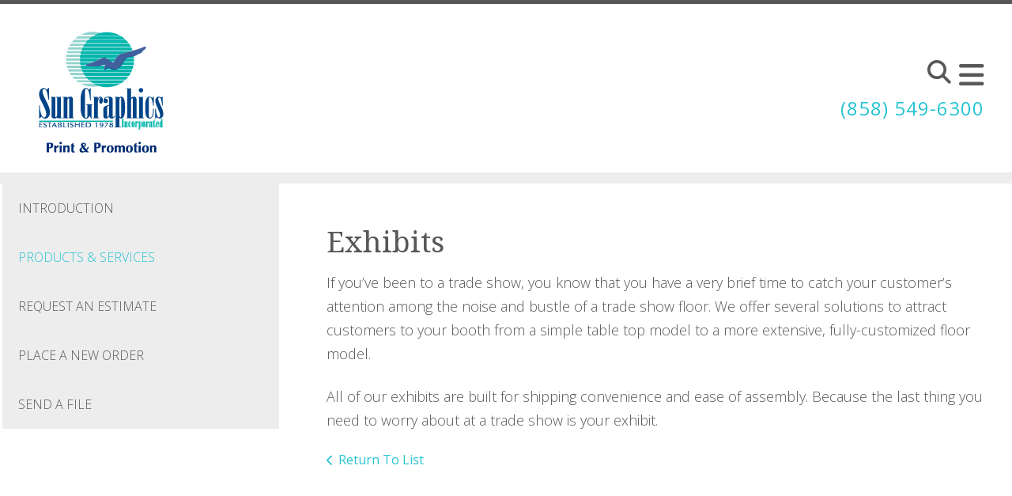

--- FILE ---
content_type: text/html; charset=UTF-8
request_url: https://www.sun-graphics.net/servicecenter/products_services.html/title/exhibits
body_size: 6810
content:
<!DOCTYPE html>

<!--[if lt IE 9]><html lang="en" class="no-js lt-ie10 lt-ie9"><![endif]-->
<!--[if IE 9]><html lang="en" class="no-js is-ie9 lt-ie10"><![endif]-->
<!--[if gt IE 9]><!--><html lang="en" class="no-js"><!--<![endif]-->

<head>
  <title>Products &amp; Services : Customer Service Center : Sun Graphics Inc</title>
    <link rel="shortcut icon" href="https://cdn.firespring.com/images/064ff7ba-f927-4457-a7f2-72cbd938c862"/>


<!-- Meta tags -->
<meta charset="utf-8">
<meta name="viewport" content="width=device-width, initial-scale=1.0">




  <meta name="description" content="List of available products and services.">

  <meta property="og:title" content="Products &amp; Services : Customer Service Center : Sun Graphics Inc">
  <meta property="og:url" content="https://www.sun-graphics.net/servicecenter/products_services.html/title/exhibits">
  <meta property="og:type" content="website">
      <meta property="og:description" content="List of available products and services.">
        <meta name="twitter:card" content="summary">
  <meta name="twitter:title" content="Products &amp; Services : Customer Service Center : Sun Graphics Inc">
      <meta name="twitter:description" content="List of available products and services.">
    
  <link rel="stylesheet" href="//cdn.firespring.com/core/v2/css/stylesheet.1769028583.css">

<!-- CSS -->
      <link rel="stylesheet" href="//cdn.firespring.com/designs/pp_essence/css/design.1769028583.css">
  
<!-- SlickSlider Assets -->
  
<!-- jQuery -->
<script nonce="094804c1ebc4aa88527a143313dbf6aae63c99a94989a3a0ceb47bc5552fc413" type="text/javascript">
  (function (window) {
    if (window.location !== window.top.location) {
      var handler = function () {
        window.top.location = window.location;
        return false;
      };
      window.onclick = handler;
      window.onkeypress = handler;
    }
  })(this);
</script>
  <script nonce="094804c1ebc4aa88527a143313dbf6aae63c99a94989a3a0ceb47bc5552fc413" src="//cdn.firespring.com/core/v2/js/jquery.1769028583.js"></script>

<!-- Clicky Analytics -->
    <script
    nonce="094804c1ebc4aa88527a143313dbf6aae63c99a94989a3a0ceb47bc5552fc413"
    type="text/javascript"
  >
    var firespring = { log: function () { return }, goal: function () { return } }
    var firespring_site_id = Number('238329');
    (function () {
      var s = document.createElement('script')
      s.type = 'text/javascript'
      s.async = true
      s.src = 'https://analytics.firespring.com/js';
      (document.getElementsByTagName('head')[0] || document.getElementsByTagName('body')[0]).appendChild(s)
    })()
  </script>
<!-- End Clicky Analytics --><!-- Google External Accounts -->
<script
  async
  nonce="094804c1ebc4aa88527a143313dbf6aae63c99a94989a3a0ceb47bc5552fc413"
  src="https://www.googletagmanager.com/gtag/js?id=G-NV9DHWKGC1"
></script>
<script nonce="094804c1ebc4aa88527a143313dbf6aae63c99a94989a3a0ceb47bc5552fc413">
  window.dataLayer = window.dataLayer || []

  function gtag () {dataLayer.push(arguments)}

  gtag('js', new Date())
    gtag('config', 'G-NV9DHWKGC1')
  </script>
<!-- End Google External Accounts -->

            
  

</head>

  <body class="internal ">

  
	<a class="hidden-visually skip-to-main" href="#main-content">Skip to main content</a>

      


<!-- BEGIN .site-container -->
<div class="site-container">

        <!-- BEGIN .site-canvas -->
        <div class="site-canvas">


          <!-- BEGIN header -->
          <header>
            <!-- BEGIN .wrap -->
            <div class="wrap">

             <!-- BEGIN nav-logo -->
                            <div class="nav-logo">

                 <a href="https://www.sun-graphics.net/"><img alt="Sun Graphics Inc" title="logo"  src="https://cdn.firespring.com/images/5c7585ba-47b0-42eb-8a6d-81ac7b04adfe.png"></a>

               </div>
                          <!-- END nav-logo -->

             <!-- BEGIN .topnav-container -->
             <div class="topnav-container">

              <!-- BEGIN .quicklinks-container -->
              <div class="quicklinks-container">

                                  <div class="content-block quicklinks-block">
  <div class="collection collection--list" id="content_26d94f56fd9fd9d514c5a9405e20cde8">

    

    <ul class="collection__items">

        
                        <li class="collection-item" id="content_26d94f56fd9fd9d514c5a9405e20cde8_item_9262055">
                                    <div class="collection-item__content">

          
                      <div class="collection-item-label"><a href="https://www.sun-graphics.net/servicecenter/order.html"     itemprop="url">Place an Order</a></div>
          
          
        </div>
              </li>
                            <li class="collection-item" id="content_26d94f56fd9fd9d514c5a9405e20cde8_item_9262056">
                                    <div class="collection-item__content">

          
                      <div class="collection-item-label"><a href="https://www.sun-graphics.net/servicecenter/estimate.html"     itemprop="url">Get a Quote</a></div>
          
          
        </div>
              </li>
                            <li class="collection-item" id="content_26d94f56fd9fd9d514c5a9405e20cde8_item_9262054">
                                    <div class="collection-item__content">

          
                      <div class="collection-item-label"><a href="https://www.sun-graphics.net/servicecenter/send_file.html"     itemprop="url">Send a File</a></div>
          
          
        </div>
              </li>
                            <li class="collection-item" id="content_26d94f56fd9fd9d514c5a9405e20cde8_item_9262053">
                                    <div class="collection-item__content">

          
                      <div class="collection-item-label"><a href="https://www.sun-graphics.net/customer_portal/login.html"     itemprop="url">Customer Login</a></div>
          
          
        </div>
              </li>
      
    </ul>

    </div>
</div>
                

                                  <!-- BEGIN .search-container -->
                  <div class="search-container">

                    <!-- BEGIN .search-toggle-containter -->
                    <div class="search-toggle">
                      <i class="fa fa-search"></i>
                    </div>
                    <!-- END .search-toggle-containter -->
                    <div class="content-block search-block">
  <div class="search-form search-form--afae6db1a54edb7d2df4aed0ac41b5c3" role="search">

  <form class="form--inline form--inline--no-button" novalidate>
    <div class="form-row">
      <div class="form-row__controls">
        <input aria-label="Search our site" type="search" id="search-form__input--afae6db1a54edb7d2df4aed0ac41b5c3" autocomplete="off">
      </div>
    </div>
  </form>

  <div id="search-form__results--afae6db1a54edb7d2df4aed0ac41b5c3" class="search-form__results"></div>
    <script nonce="094804c1ebc4aa88527a143313dbf6aae63c99a94989a3a0ceb47bc5552fc413" type="text/javascript">
      var ss360Config = window.ss360Config || []
      var config = {
        style: {
          themeColor: '#333333',
          accentColor: "#000000",
          loaderType: 'circle'
        },
        searchBox: {
          selector: "#search-form__input--afae6db1a54edb7d2df4aed0ac41b5c3"
        },
        tracking: {
          providers: []
        },
        siteId: "www.sun-graphics.net",
        showErrors: false
      }
      if (!window.ss360Config[0]) {
        var stScript = document.createElement('script')
        stScript.type = 'text/javascript'
        stScript.async = true
        stScript.src = 'https://cdn.sitesearch360.com/v13/sitesearch360-v13.min.js'
        var entry = document.getElementsByTagName('script')[0]
        entry.parentNode.insertBefore(stScript, entry)
      }
      ss360Config.push(config)
    </script>
</div>
</div>

                  </div>
                  <!-- END .search-container -->
                  
                  <!-- BEGIN .mobile-toggle -->
                  <div class="mobile-toggle">
                    <i class='fa fa-bars'></i>
                  </div>
                  <!-- END .mobile-toggle -->
                </div>
                <!-- END .quicklinks-container -->

                
                                  <!-- BEGIN .phone-container -->
                  <div class="phone-container phone-block">
                    <div class="locations-hours locations-hours--variable">

  <div class="location location--1" itemscope itemtype="https://schema.org/Organization">

              
    <div class="location__info">

              
          <div class="location__address" itemprop="address" itemscope itemtype="https://schema.org/PostalAddress">

                          
                <div class="location-address location-address--1" itemprop="streetAddress">
                  4666 Mercury St
                </div>

                                        
                <div class="location-address location-address--2" itemprop="streetAddress">
                  San Diego, CA 92111
                </div>

                          
          </div>

              
              
          <div class="location__phone">

                          
                <div class="location-phone location-phone--1">
                                      <span class="label">Phone</span>
                                    <span class="value" itemprop="telephone" content="8585496300"><a
                        href="tel:8585496300">(858) 549-6300</a></span>
                </div>

                                        
                <div class="location-phone location-phone--2">
                                      <span class="label">Fax</span>
                                    <span class="value" itemprop="telephone" content="8585496309"><a
                        href="tel:8585496309">(858) 549-6309</a></span>
                </div>

                          
          </div>

              
              
          <div class="location__links">
            <div class="location-links-email">
                                              <span class="value"><a href="https://www.sun-graphics.net/contact.html">E-mail</a></span>
                          </div>
          </div>

              
                    
    </div>
  </div>


</div>                  </div>
                  <!-- END .phone-container -->


                  
                <!-- BEGIN nav -->
                                                                                                                <nav class="nav dropdown" aria-label="Secondary">

    
    <ul class="nav__list nav-ul-0 nav">
      
    <li class="nav-level-0 nav__list--parent nav__list--here">
      <a href="https://www.sun-graphics.net/servicecenter/">Customer Service Center</a>

      
        <ul class="nav-ul-1">
           
    <li class="nav-level-1">
      <a href="https://www.sun-graphics.net/servicecenter/">Introduction</a>

      
    </li>


    <li class="nav-level-1 nav__list--here">
      <a href="https://www.sun-graphics.net/servicecenter/products_services.html">Products &amp; Services</a>

      
    </li>


    <li class="nav-level-1">
      <a href="https://www.sun-graphics.net/servicecenter/estimate.html">Request An Estimate</a>

      
    </li>


    <li class="nav-level-1">
      <a href="https://www.sun-graphics.net/servicecenter/order.html">Place A New Order</a>

      
    </li>


    <li class="nav-level-1">
      <a href="https://www.sun-graphics.net/servicecenter/send_file.html">Send A File</a>

      
    </li>

        </ul>
      
    </li>


    <li class="nav-level-0 nav__list--parent">
      <a href="https://www.sun-graphics.net/resources/">Resources &amp; Support</a>

      
        <ul class="nav-ul-1">
           
    <li class="nav-level-1">
      <a href="https://www.sun-graphics.net/resources/">Introduction</a>

      
    </li>


    <li class="nav-level-1">
      <a href="https://www.sun-graphics.net/resources/faqs.html">Frequently Asked Questions</a>

      
    </li>


    <li class="nav-level-1">
      <a href="https://www.sun-graphics.net/resources/glossary.html">Glossary Of Terms</a>

      
    </li>

        </ul>
      
    </li>


    <li class="nav-level-0 nav__list--parent">
      <a href="https://www.sun-graphics.net/companyinfo/">Company Information</a>

      
        <ul class="nav-ul-1">
           
    <li class="nav-level-1">
      <a href="https://www.sun-graphics.net/companyinfo/">Introduction</a>

      
    </li>


    <li class="nav-level-1">
      <a href="https://www.sun-graphics.net/companyinfo/culture.html">Company Culture</a>

      
    </li>


    <li class="nav-level-1">
      <a href="https://www.sun-graphics.net/companyinfo/employees.html">Our Staff</a>

      
    </li>


    <li class="nav-level-1">
      <a href="https://www.sun-graphics.net/companyinfo/departments.html">Departments</a>

      
    </li>


    <li class="nav-level-1">
      <a href="https://www.sun-graphics.net/companyinfo/locations.html">Location </a>

      
    </li>

        </ul>
      
    </li>


    <li class="nav-level-0">
      <a href="https://www.sun-graphics.net/contact.html">Contact Us</a>

      
    </li>


    <li class="nav-level-0">
      <a href="https://www.sun-graphics.net/search.html">Search Our Site</a>

      
    </li>


    <li class="nav-level-0">
      <a href="https://www.sun-graphics.net/specials.html">SPECIALS</a>

      
    </li>


    <li class="nav-level-0 nav__list--parent">
      <a href="https://www.sun-graphics.net/pfs-order-center/">PFS Order Center</a>

      
        <ul class="nav-ul-1">
           
    <li class="nav-level-1">
      <a href="https://www.sun-graphics.net/pfs-order-center/">Landing Page</a>

      
    </li>

        </ul>
      
    </li>

    </ul>

    
  </nav>


                                              <!-- END nav -->

                    </div>
                    <!-- END .topnav-container -->
                  </div>
                  <!-- END .wrap -->
                </header>
  <!-- END header -->
  
  
    
      
      
      <!-- BEGIN .masthead-container -->
      <div class="masthead-container has-bg no-masthead">
        <!-- BEGIN .wrap -->
        <div class="wrap">

          
        </div>
        <!-- END .wrap -->
      </div>
      <!-- END .masthead-container -->


      <main>
        <!-- BEGIN .wrap -->
        <div class="wrap">

                      <!-- BEGIN .sidebar-container -->
            <div class="sidebar-container">




                             <div class="subnav-toggle subnav-open">
                Menu <i class="fa fa-caret-down"></i>
              </div>
              <!-- BEGIN nav -->
                                                                                             <nav class="nav nav subnav accordian" aria-label="Secondary">

    
    <ul class="nav__list nav-ul-0 nav">
      
    <li class="nav-level-0">
      <a href="https://www.sun-graphics.net/servicecenter/">Introduction</a>

      
    </li>


    <li class="nav-level-0 nav__list--here">
      <a href="https://www.sun-graphics.net/servicecenter/products_services.html">Products &amp; Services</a>

      
    </li>


    <li class="nav-level-0">
      <a href="https://www.sun-graphics.net/servicecenter/estimate.html">Request An Estimate</a>

      
    </li>


    <li class="nav-level-0">
      <a href="https://www.sun-graphics.net/servicecenter/order.html">Place A New Order</a>

      
    </li>


    <li class="nav-level-0">
      <a href="https://www.sun-graphics.net/servicecenter/send_file.html">Send A File</a>

      
    </li>

    </ul>

    
  </nav>


                                  <!-- END nav -->


              



                   

                </div>
                <!-- END .sidebar-container -->



              
              <!-- BEGIN .primary-container -->
              <div id="main-content" class="primary-container" data-search-indexed="true">
               
                                 <div class="collection" id="content_a798dc208c18d536b0fd975dac52aa96">
      <div class="collection-item collection-item--details" id="content_a798dc208c18d536b0fd975dac52aa96_item_12707186">
        <div class="collection-item__content">
                  <div class="collection-item-label">
          <h2>Exhibits</h2>
        </div>
      
      

              <div class="collection-item-details"><p>If you’ve been to a trade show, you know that you have a very brief time to catch your customer’s attention among the noise and bustle of a trade show floor. We offer several solutions to attract customers to your booth from a simple table top model to a more extensive, fully-customized floor model.</p>

<p>All of our exhibits are built for shipping convenience and ease of assembly. Because the last thing you need to worry about at a trade show is your exhibit.</p></div>
      
    </div>
  </div>

  <div class="collection__return">
    <a href="https://www.sun-graphics.net/servicecenter/products_services.html" class="nav-return">Return To List</a>
  </div>

</div>

                                               <div class="clearfix"></div>



                 

              </div>
              <!-- END .primary-container -->
            </div> <!-- end .wrap -->
          </main><!-- end main -->
          
        
      <!-- BEGIN footer -->
<footer>
  <!-- BEGIN .wrap -->
  <div class="wrap">

    <!-- BEGIN .footer-row-container -->
    <div class="footer-row-container">


      <!-- BEGIN footer-logo -->
              <!-- BEGIN .col footer-logo -->
        <div class="col footer-logo">

          <a href="https://www.sun-graphics.net/"><img alt="Sun Graphics Inc" title="logo" src="https://cdn.firespring.com/images/5c7585ba-47b0-42eb-8a6d-81ac7b04adfe.png"></a>

        </div>
        <!-- END .col footer-logo -->
            <!-- END footer-logo -->



      <!-- BEGIN .locations-container -->
      <div class="locations-container">

        <!-- BEGIN .content-block powered-by-block -->
                  <div class="content-block footer-locations-headline-block">
  <h3>Get in Touch</h3>
</div>
                <!-- END .content-block powered-by-block -->


       <div class="locations-hours locations-hours--variable">

  <div class="location location--1" itemscope itemtype="https://schema.org/Organization">

              
    <div class="location__info">

              
          <div class="location__address" itemprop="address" itemscope itemtype="https://schema.org/PostalAddress">

                          
                <div class="location-address location-address--1" itemprop="streetAddress">
                  4666 Mercury St
                </div>

                                        
                <div class="location-address location-address--2" itemprop="streetAddress">
                  San Diego, CA 92111
                </div>

                          
          </div>

              
              
          <div class="location__phone">

                          
                <div class="location-phone location-phone--1">
                                      <span class="label">Phone</span>
                                    <span class="value" itemprop="telephone" content="8585496300"><a
                        href="tel:8585496300">(858) 549-6300</a></span>
                </div>

                                        
                <div class="location-phone location-phone--2">
                                      <span class="label">Fax</span>
                                    <span class="value" itemprop="telephone" content="8585496309"><a
                        href="tel:8585496309">(858) 549-6309</a></span>
                </div>

                          
          </div>

              
              
          <div class="location__links">
            <div class="location-links-email">
                                              <span class="value"><a href="https://www.sun-graphics.net/contact.html">E-mail</a></span>
                          </div>
          </div>

              
                    
    </div>
  </div>


</div>     </div>
     <!-- END .locations-container -->

     <!-- BEGIN .content-block email-marketing-block -->
         <!-- END .content-block email-marketing-block -->


    <!-- BEGIN .links-container -->
    <div class="links-container">



              <div class="content-block footer-links-block">
  <h3>Explore</h3>

        <div class="collection collection--list" id="content_7b52657ec79b04ac502fc1274d1bb4f8">

    

    <ul class="collection__items">

        
                        <li class="collection-item" id="content_7b52657ec79b04ac502fc1274d1bb4f8_item_9262047">
                                    <div class="collection-item__content">

          
                      <div class="collection-item-label"><a href="https://www.sun-graphics.net/products/envelopes.html"     itemprop="url">Envelopes</a></div>
          
          
        </div>
              </li>
                            <li class="collection-item" id="content_7b52657ec79b04ac502fc1274d1bb4f8_item_9262048">
                                    <div class="collection-item__content">

          
                      <div class="collection-item-label"><a href="https://www.sun-graphics.net/products/business-cards.html"     itemprop="url">Business Cards</a></div>
          
          
        </div>
              </li>
                            <li class="collection-item" id="content_7b52657ec79b04ac502fc1274d1bb4f8_item_9262049">
                                    <div class="collection-item__content">

          
                      <div class="collection-item-label"><a href="https://www.sun-graphics.net/products/flyers.html"     itemprop="url">Flyers</a></div>
          
          
        </div>
              </li>
                            <li class="collection-item" id="content_7b52657ec79b04ac502fc1274d1bb4f8_item_9262050">
                                    <div class="collection-item__content">

          
                      <div class="collection-item-label"><a href="https://www.sun-graphics.net/products/manuals.html"     itemprop="url">Manuals</a></div>
          
          
        </div>
              </li>
                            <li class="collection-item" id="content_7b52657ec79b04ac502fc1274d1bb4f8_item_9262051">
                                    <div class="collection-item__content">

          
                      <div class="collection-item-label"><a href="https://www.sun-graphics.net/products/manuals.html"     itemprop="url">Variable Data</a></div>
          
          
        </div>
              </li>
                            <li class="collection-item" id="content_7b52657ec79b04ac502fc1274d1bb4f8_item_9262052">
                                    <div class="collection-item__content">

          
                      <div class="collection-item-label"><a href="https://www.sun-graphics.net/product-catalog/gallery.html"     itemprop="url">...and more!</a></div>
          
          
        </div>
              </li>
      
    </ul>

    </div>
</div>
      


              <div class="content-block social-media-block">
  <div class="collection collection--list" id="content_3595461caf9f6ebc98398d27cc55458d">

    

    <ul class="collection__items">

        
                                      <li class="collection-item collection-item--has-image" id="content_3595461caf9f6ebc98398d27cc55458d_item_12709329">
                                    <div class="collection-item__content clearfix">

                      <div id="content_85e98221a9caf54636b2119bea432948_image_item_12709329"  class="collection-item-image image" style="max-width: 31px;">
    <a href="https://www.facebook.com/pages/category/Printing-Service/Sun-Graphics-San-Diego-325320024532817/" target="_blank" rel="noopener noreferrer "    itemprop="url">
    <img
        loading="lazy"
        width="31"
        height="30"
        alt="Facebook"
        src="https://cdn.firespring.com/images/ab33b609-82b6-4af3-a718-080baddfe6ef.png"
        srcset="https://cdn.firespring.com/images/ab33b609-82b6-4af3-a718-080baddfe6ef.png 31w"
        itemprop="image"
                    >
    </a>

          </div>
          
                      <div class="collection-item-label"><a href="https://www.facebook.com/pages/category/Printing-Service/Sun-Graphics-San-Diego-325320024532817/" target="_blank" rel="noopener noreferrer "    itemprop="url">Facebook</a></div>
          
          
        </div>
              </li>
      
    </ul>

    </div>
</div>
      

    </div>
    <!-- END .links-container -->

  </div>
  <!-- END .footer-row-container -->

  <!-- BEGIN .footer-row-container -->
  <div class="footer-row-container">

    <!-- BEGIN .copyright-container -->
    <div class="copyright-container">
     <p>&copy; Sun Graphics Inc 2026 </p>

     <!-- BEGIN .content-block powered-by-block -->
            <div class="content-block powered-by-block">
  <p><a href="http://printerpresence.com/poweredby" target="_blank" rel="noopener noreferrer">Powered by PrinterPresence</a></p>
</div>
          <!-- END .content-block powered-by-block -->

   </div>
   <!-- END .copyright-container -->

   
   <!-- BEGIN .pp-tc-container -->
   <div class="pp-tc-container">
          <div class="content-block sitemap-block">
  <div class="collection collection--list" id="content_6b29e046ece8ed934877c3314b808015">

    

    <ul class="collection__items">

        
                        <li class="collection-item" id="content_6b29e046ece8ed934877c3314b808015_item_9262057">
                                    <div class="collection-item__content">

          
                      <div class="collection-item-label"><a href="https://www.sun-graphics.net/search.html"     itemprop="url">Site Map</a></div>
          
          
        </div>
              </li>
      
    </ul>

    </div>
</div>
            </div>
  <!-- END .pp-tc-container -->
</div>
<!-- END .footer-row-container -->

</div>
<!-- END .wrap -->
</footer>
<!-- END footer -->



</div>
<!-- END .site-canvas -->
<!-- BEGIN .site-menu -->
<div class="site-menu">
  <!-- BEGIN .mobile-toggle -->
  <div class="mobile-toggle">
    <i class='fa fa-times'></i>
  </div>
  <!-- END .mobile-toggle -->
  <!-- BEGIN nav -->
                                          <nav class="nav  accordian mobile" aria-label="Secondary">

    
    <ul class="nav__list nav-ul-0 nav">
      
    <li class="nav-level-0 nav__list--parent nav__list--here">
      <a href="https://www.sun-graphics.net/servicecenter/">Customer Service Center</a>

      
        <ul class="nav-ul-1">
           
    <li class="nav-level-1">
      <a href="https://www.sun-graphics.net/servicecenter/">Introduction</a>

      
    </li>


    <li class="nav-level-1 nav__list--here">
      <a href="https://www.sun-graphics.net/servicecenter/products_services.html">Products &amp; Services</a>

      
    </li>


    <li class="nav-level-1">
      <a href="https://www.sun-graphics.net/servicecenter/estimate.html">Request An Estimate</a>

      
    </li>


    <li class="nav-level-1">
      <a href="https://www.sun-graphics.net/servicecenter/order.html">Place A New Order</a>

      
    </li>


    <li class="nav-level-1">
      <a href="https://www.sun-graphics.net/servicecenter/send_file.html">Send A File</a>

      
    </li>

        </ul>
      
    </li>


    <li class="nav-level-0 nav__list--parent">
      <a href="https://www.sun-graphics.net/resources/">Resources &amp; Support</a>

      
        <ul class="nav-ul-1">
           
    <li class="nav-level-1">
      <a href="https://www.sun-graphics.net/resources/">Introduction</a>

      
    </li>


    <li class="nav-level-1">
      <a href="https://www.sun-graphics.net/resources/faqs.html">Frequently Asked Questions</a>

      
    </li>


    <li class="nav-level-1">
      <a href="https://www.sun-graphics.net/resources/glossary.html">Glossary Of Terms</a>

      
    </li>

        </ul>
      
    </li>


    <li class="nav-level-0 nav__list--parent">
      <a href="https://www.sun-graphics.net/companyinfo/">Company Information</a>

      
        <ul class="nav-ul-1">
           
    <li class="nav-level-1">
      <a href="https://www.sun-graphics.net/companyinfo/">Introduction</a>

      
    </li>


    <li class="nav-level-1">
      <a href="https://www.sun-graphics.net/companyinfo/culture.html">Company Culture</a>

      
    </li>


    <li class="nav-level-1">
      <a href="https://www.sun-graphics.net/companyinfo/employees.html">Our Staff</a>

      
    </li>


    <li class="nav-level-1">
      <a href="https://www.sun-graphics.net/companyinfo/departments.html">Departments</a>

      
    </li>


    <li class="nav-level-1">
      <a href="https://www.sun-graphics.net/companyinfo/locations.html">Location </a>

      
    </li>

        </ul>
      
    </li>


    <li class="nav-level-0">
      <a href="https://www.sun-graphics.net/contact.html">Contact Us</a>

      
    </li>


    <li class="nav-level-0">
      <a href="https://www.sun-graphics.net/search.html">Search Our Site</a>

      
    </li>


    <li class="nav-level-0">
      <a href="https://www.sun-graphics.net/specials.html">SPECIALS</a>

      
    </li>


    <li class="nav-level-0 nav__list--parent">
      <a href="https://www.sun-graphics.net/pfs-order-center/">PFS Order Center</a>

      
        <ul class="nav-ul-1">
           
    <li class="nav-level-1">
      <a href="https://www.sun-graphics.net/pfs-order-center/">Landing Page</a>

      
    </li>

        </ul>
      
    </li>

    </ul>

    
  </nav>


                  <!-- END nav -->

                  <div class="content-block quicklinks-block">
  <div class="collection collection--list" id="content_26d94f56fd9fd9d514c5a9405e20cde8">

    

    <ul class="collection__items">

        
                        <li class="collection-item" id="content_26d94f56fd9fd9d514c5a9405e20cde8_item_9262055">
                                    <div class="collection-item__content">

          
                      <div class="collection-item-label"><a href="https://www.sun-graphics.net/servicecenter/order.html"     itemprop="url">Place an Order</a></div>
          
          
        </div>
              </li>
                            <li class="collection-item" id="content_26d94f56fd9fd9d514c5a9405e20cde8_item_9262056">
                                    <div class="collection-item__content">

          
                      <div class="collection-item-label"><a href="https://www.sun-graphics.net/servicecenter/estimate.html"     itemprop="url">Get a Quote</a></div>
          
          
        </div>
              </li>
                            <li class="collection-item" id="content_26d94f56fd9fd9d514c5a9405e20cde8_item_9262054">
                                    <div class="collection-item__content">

          
                      <div class="collection-item-label"><a href="https://www.sun-graphics.net/servicecenter/send_file.html"     itemprop="url">Send a File</a></div>
          
          
        </div>
              </li>
                            <li class="collection-item" id="content_26d94f56fd9fd9d514c5a9405e20cde8_item_9262053">
                                    <div class="collection-item__content">

          
                      <div class="collection-item-label"><a href="https://www.sun-graphics.net/customer_portal/login.html"     itemprop="url">Customer Login</a></div>
          
          
        </div>
              </li>
      
    </ul>

    </div>
</div>
        
      </div>
      <!-- END .site-menu -->
</div>
<!-- END .site-container -->
  


  



  <script nonce="094804c1ebc4aa88527a143313dbf6aae63c99a94989a3a0ceb47bc5552fc413" src="//cdn.firespring.com/core/v2/js/footer_scripts.1769028583.js"></script>

<script nonce="094804c1ebc4aa88527a143313dbf6aae63c99a94989a3a0ceb47bc5552fc413">
  (function(h,o,u,n,d) {
    h=h[d]=h[d]||{q:[],onReady:function(c){h.q.push(c)}}
    d=o.createElement(u);d.async=1;d.src=n
    n=o.getElementsByTagName(u)[0];n.parentNode.insertBefore(d,n)
  })(window,document,'script','https://www.datadoghq-browser-agent.com/us1/v6/datadog-rum.js','DD_RUM')

  // regex patterns to identify known bot instances:
  let botPattern = "(googlebot\/|bot|Googlebot-Mobile|Googlebot-Image|Google favicon|Mediapartners-Google|bingbot|slurp|java|wget|curl|Commons-HttpClient|Python-urllib|libwww|httpunit|nutch|phpcrawl|msnbot|jyxobot|FAST-WebCrawler|FAST Enterprise Crawler|biglotron|teoma|convera|seekbot|gigablast|exabot|ngbot|ia_archiver|GingerCrawler|webmon |httrack|webcrawler|grub.org|UsineNouvelleCrawler|antibot|netresearchserver|speedy|fluffy|bibnum.bnf|findlink|msrbot|panscient|yacybot|AISearchBot|IOI|ips-agent|tagoobot|MJ12bot|dotbot|woriobot|yanga|buzzbot|mlbot|yandexbot|purebot|Linguee Bot|Voyager|CyberPatrol|voilabot|baiduspider|citeseerxbot|spbot|twengabot|postrank|turnitinbot|scribdbot|page2rss|sitebot|linkdex|Adidxbot|blekkobot|ezooms|dotbot|Mail.RU_Bot|discobot|heritrix|findthatfile|europarchive.org|NerdByNature.Bot|sistrix crawler|ahrefsbot|Aboundex|domaincrawler|wbsearchbot|summify|ccbot|edisterbot|seznambot|ec2linkfinder|gslfbot|aihitbot|intelium_bot|facebookexternalhit|yeti|RetrevoPageAnalyzer|lb-spider|sogou|lssbot|careerbot|wotbox|wocbot|ichiro|DuckDuckBot|lssrocketcrawler|drupact|webcompanycrawler|acoonbot|openindexspider|gnam gnam spider|web-archive-net.com.bot|backlinkcrawler|coccoc|integromedb|content crawler spider|toplistbot|seokicks-robot|it2media-domain-crawler|ip-web-crawler.com|siteexplorer.info|elisabot|proximic|changedetection|blexbot|arabot|WeSEE:Search|niki-bot|CrystalSemanticsBot|rogerbot|360Spider|psbot|InterfaxScanBot|Lipperhey SEO Service|CC Metadata Scaper|g00g1e.net|GrapeshotCrawler|urlappendbot|brainobot|fr-crawler|binlar|SimpleCrawler|Livelapbot|Twitterbot|cXensebot|smtbot|bnf.fr_bot|A6-Indexer|ADmantX|Facebot|Twitterbot|OrangeBot|memorybot|AdvBot|MegaIndex|SemanticScholarBot|ltx71|nerdybot|xovibot|BUbiNG|Qwantify|archive.org_bot|Applebot|TweetmemeBot|crawler4j|findxbot|SemrushBot|yoozBot|lipperhey|y!j-asr|Domain Re-Animator Bot|AddThis)";

  let regex = new RegExp(botPattern, 'i');

  // define var conditionalSampleRate as 0 if the userAgent matches a pattern in botPatterns
  // otherwise, define conditionalSampleRate as 100
  let conditionalSampleRate = regex.test(navigator.userAgent) ? 0 : 10;
  window.DD_RUM.onReady(function() {
    window.DD_RUM.init({
      applicationId: 'a1c5469d-ab6f-4740-b889-5955b6c24e72',
      clientToken: 'pub9ae25d27d775da672cae8a79ec522337',
      site: 'datadoghq.com',
      service: 'fdp',
      env: 'production',
      sessionSampleRate: conditionalSampleRate,
      sessionReplaySampleRate: 0,
      defaultPrivacyLevel: 'mask',
      trackUserInteractions: true,
      trackResources: true,
      trackLongTasks: 1,
      traceContextInjection: 'sampled'
    });
  });
</script>

  <script nonce="094804c1ebc4aa88527a143313dbf6aae63c99a94989a3a0ceb47bc5552fc413" src="https://cdn.firespring.com/core/v2/js/fireSlider/velocity.min.js"></script>
  <script nonce="094804c1ebc4aa88527a143313dbf6aae63c99a94989a3a0ceb47bc5552fc413" src="https://cdn.firespring.com/core/v2/js/fireSlider/jquery.fireSlider.velocity.js"></script>
        <script type="application/javascript" nonce="094804c1ebc4aa88527a143313dbf6aae63c99a94989a3a0ceb47bc5552fc413">
      $(document).ready(() => {
        var noneEffect = function(element, options) {
          element.velocity({translateX: [(options.nextPos + '%'), (options.currPos + '%')]}, {duration: 0, queue: options.effect, easing: [0]});
        }
        fireSlider.prototype.Effects.register('none', noneEffect);
      })
    </script>
  

  <noscript><p><img
        alt="Firespring Analytics"
        width="1"
        height="1"
        src="https://analytics.firespring.com//238329.gif"
      /></p></noscript>
            <script nonce="094804c1ebc4aa88527a143313dbf6aae63c99a94989a3a0ceb47bc5552fc413" src="//cdn.firespring.com/designs/pp_essence/js/8247b22743a1ed8d863be45f83512742ead5361f.1769028583.js" type="text/javascript"></script>
        </body>


</html>